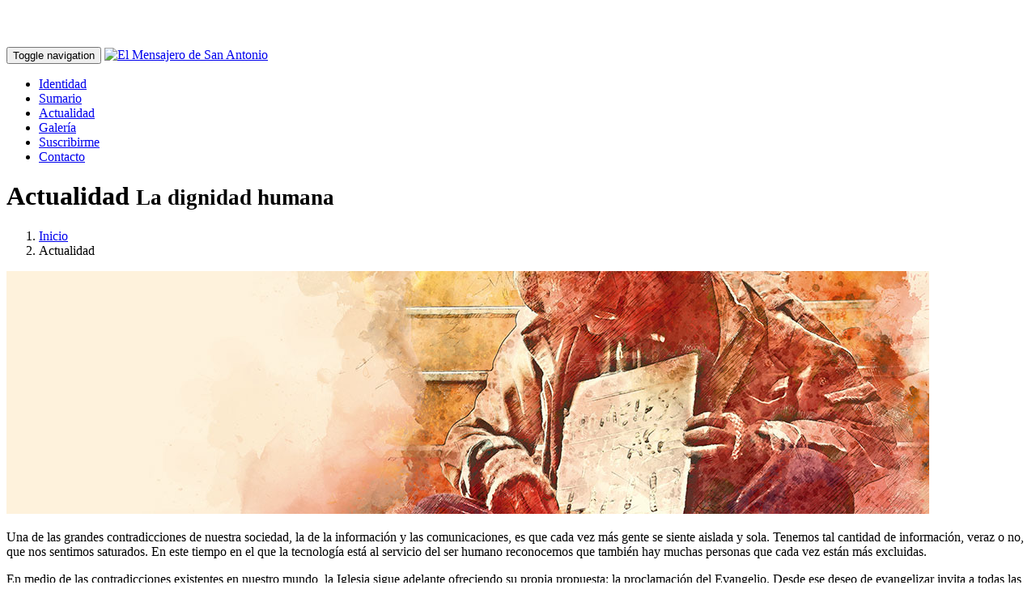

--- FILE ---
content_type: text/html; charset=utf-8
request_url: https://www.mensajerosanantonio.org/actualidad/la-dignidad-humana/11
body_size: 8764
content:


<!DOCTYPE html>

<html lang="es">
<head><link rel="stylesheet" href="https://pdcc.gdpr.es/pdcc.min.css" />
    <script charset="utf-8" src="https://pdcc.gdpr.es/pdcc.min.js"></script>
    <script type="text/javascript">
        PDCookieConsent.config({
            "brand": {
                "dev": true,
                "name": "3emultimedia S.L",
                "url": "https://www.mensajerosanantonio.org",
                "websiteOwner": "Hermanos Capuchinos"
            },
            "cookiePolicyLink": "https://www.mensajerosanantonio.org/cookies/",
            "hideModalIn": ["https://www.mensajerosanantonio.org/cookies/"],
            "styles": {
                "primaryButton": {
                    "bgColor": "#337ab7",
                    "txtColor": "#FFFFFF"
                },
                "secondaryButton": {
                    "bgColor": "#f1f1f1",
                    "txtColor": "#333333"
                }
            }
        });
    </script>

    <!-- Google tag (gtag.js) -->
    <script async src="https://www.googletagmanager.com/gtag/js?id=G-936SB3CT1J"></script>
    <script>
        window.dataLayer = window.dataLayer || [];
        function gtag() { dataLayer.push(arguments); }
        gtag('js', new Date());

        gtag('config', 'G-936SB3CT1J');
    </script>

    <!-- Global site tag (gtag.js) - Google Analytics -->


    <title>
	El Mensajero de San Antonio
</title><meta charset="utf-8" /><meta http-equiv="X-UA-Compatible" content="IE=edge" /><meta name="viewport" content="width=device-width, minimum-scale=1.0, maximum-scale=1.0" /><link rel="canonical" href="http://www.mensajerosanantonio.org//actualidad/la-dignidad-humana" /><meta name="keywords" content="El Mensajero de San Antonio, Revista, Capuchinos" /><meta name="description" content="Espacio Web correspondiente a la revista capuchina El Mensajero de San Antonio" /><meta name="author" content="3emultimedia Comunicación en Internet S.L" /><link rel="apple-touch-icon" sizes="57x57" href="/icons/apple-icon-57x57.png" /><link rel="apple-touch-icon" sizes="60x60" href="/icons/apple-icon-60x60.png" /><link rel="apple-touch-icon" sizes="72x72" href="/icons/apple-icon-72x72.png" /><link rel="apple-touch-icon" sizes="76x76" href="/icons/apple-icon-76x76.png" /><link rel="apple-touch-icon" sizes="114x114" href="/icons/apple-icon-114x114.png" /><link rel="apple-touch-icon" sizes="120x120" href="/icons/apple-icon-120x120.png" /><link rel="apple-touch-icon" sizes="144x144" href="/icons/apple-icon-144x144.png" /><link rel="apple-touch-icon" sizes="152x152" href="/icons/apple-icon-152x152.png" /><link rel="apple-touch-icon" sizes="180x180" href="/icons/apple-icon-180x180.png" /><link rel="icon" type="image/png" sizes="192x192" href="/icons/android-icon-192x192.png" /><link rel="icon" type="image/png" sizes="32x32" href="/icons/favicon-32x32.png" /><link rel="icon" type="image/png" sizes="96x96" href="/icons/favicon-96x96.png" /><link rel="icon" type="image/png" sizes="16x16" href="/icons/favicon-16x16.png" /><link rel="manifest" href="/icons/manifest.json" /><meta name="msapplication-TileColor" content="#ffffff" /><meta name="msapplication-TileImage" content="/icons/ms-icon-144x144.png" /><meta name="theme-color" content="#ffffff" /><link rel="shortcut icon" href="/icons/favicon.ico" />

    <!-- Bootstrap Core CSS -->
    <link href="/vendor/bootstrap/css/bootstrap.min.css" rel="stylesheet" />
    <!-- Custom CSS -->
    <link href="/css/modern-business.css" rel="stylesheet" />
    <!-- CSS personalizada -->
    <link href="/css/capuchinos.min.css" rel="stylesheet" />
    <!-- Custom Fonts -->
    <link href="/vendor/font-awesome/css/font-awesome.min.css" rel="stylesheet" type="text/css" />

    <!-- jQuery -->
    <script src="/vendor/jquery/jquery.js"></script>

    <!-- HTML5 Shim and Respond.js IE8 support of HTML5 elements and media queries -->
    <!-- WARNING: Respond.js doesn't work if you view the page via file:// -->
    <!--[if lt IE 9]>
        <script src="https://oss.maxcdn.com/libs/html5shiv/3.7.0/html5shiv.js"></script>
        <script src="https://oss.maxcdn.com/libs/respond.js/1.4.2/respond.min.js"></script>
    <![endif]-->

    </head>

<body>

    <form method="post" action="/actualidad/la-dignidad-humana/11" id="form1">
<div class="aspNetHidden">
<input type="hidden" name="__VIEWSTATE" id="__VIEWSTATE" value="/[base64]/[base64]" />
</div>

<div class="aspNetHidden">

	<input type="hidden" name="__VIEWSTATEGENERATOR" id="__VIEWSTATEGENERATOR" value="A8C0994A" />
</div>

        <!-- Navigation -->
        <nav class="navbar navbar-inverse navbar-fixed-top" role="navigation">
            <div class="container">
                <!-- Brand and toggle get grouped for better mobile display -->
                <div class="navbar-header">
                    <button type="button" class="navbar-toggle" data-toggle="collapse" data-target="#bs-example-navbar-collapse-1">
                        <span class="sr-only">Toggle navigation</span>
                        <span class="icon-bar"></span>
                        <span class="icon-bar"></span>
                        <span class="icon-bar"></span>
                    </button>
                    <a class="navbar-brand" title="El Mensajero de San Antonio" href="/inicio"><img src="/admin/images/logosup.jpg" alt="El Mensajero de San Antonio" /></a>
                </div>
                <!-- Collect the nav links, forms, and other content for toggling -->
                <div class="collapse navbar-collapse" id="bs-example-navbar-collapse-1">
                    <ul class="nav navbar-nav navbar-right">

                        <li >
                            <a href="/identidad" title="Identidad">Identidad</a>
                        </li>
                        <li >
                            <a href="/sumario" title="Sumario">Sumario</a>
                        </li>
                        <li class='active'>
                            <a href="/actualidad" title="Actualidad">Actualidad</a>
                        </li>
                        <li >
                            <a href="/galeria" title="Galería">Galería</a>
                        </li>
                        
                            <li >
                                <a href="/suscribirme" title="Suscribirme">Suscribirme</a>
                            </li>
                        
                        <li >
                            <a href="/contacto" title="Contacto">Contacto</a>
                        </li>
                    </ul>
                </div>
                <!-- /.navbar-collapse -->
            </div>
            <!-- /.container -->
        </nav>

        <!-- Page Content -->
        

    <div class="container">

        <!-- Page Heading/Breadcrumbs -->
        <div class="row">
            <div class="col-lg-12">
                <h1 class="page-header">Actualidad
                    <small>La dignidad humana</small>
                </h1>
                <ol class="breadcrumb">
                    <li><a href="/inicio">Inicio</a>
                    </li>
                    <li class="active">Actualidad</li>
                </ol>
            </div>
        </div>
        <!-- /.row -->

        <!-- Actualidad Item Row -->
        <div class="row">
            <div class="col-md-12 ContenidoHTML">
                
                    <p><img class="img-responsive" src="/documentos/actualidad/ficha/38/Mensajero-san-Antonio-la-diginidad-humana.jpg" alt="La dignidad humana" /></p>
                <p>Una de las grandes contradicciones de nuestra sociedad, la de la información y las comunicaciones, es que cada vez más gente se siente aislada y sola. Tenemos tal cantidad de información, veraz o no, que nos sentimos saturados. En este tiempo en el que la tecnología está al servicio del ser humano reconocemos que también hay muchas personas que cada vez están más excluidas.&nbsp;</p>

<p>En medio de las contradicciones existentes en nuestro mundo, la Iglesia sigue adelante ofreciendo su propia propuesta: la proclamación del Evangelio. Desde ese deseo de evangelizar invita a todas las personas a la comunión con Dios, con la creación y con los demás.&nbsp;</p>

<p>Sigue proclamando la dignidad de toda persona, creada por Dios a su imagen y semejanza. Proclama que la vida humana es sagrada y que la dignidad de cada persona es el fundamento para crear una nueva sociedad.&nbsp;</p>

<p>Nosotros creemos que cada persona es de inestimable valor, que las personas son mas importantes que las cosas y que la medida de cada institución se basa en si amenaza o acrecienta la vida y dignidad de la persona humana.&nbsp;&nbsp;Hoy está muy de moda hablar de los pobres, pero desgraciadamente no está tan de moda hablar con ellos. Recuerdo aquellas palabras de la Madre Teresa de Calcuta que decía:&nbsp;</p>

<p>“<strong><em>Nunca tomo las masas como mi responsabilidad; yo miro a la persona. Solo puede amar a una persona a la vez, solo una, una, una… Por ahí puedes empezar. Yo empecé… escogí una persona. Lo mismo te pasará a ti, lo mimo a tu familia, a tu Iglesia, a tu comunidad… Solo empieza, uno, uno, uno.</em></strong>..”</p>

<p>No necesitamos viajar a un país del Tercer Mundo para honrar la dignidad humana. Lo podemos hacer en nuestra propia casa y en nuestros trabajos, con nuestra familia, amigos y compañeros. No podemos ayudar a millones de personas a la vez. Solo podemos ayudar uno a uno, y lo haremos reconociendo y honrando la imagen de Dios impresa en cada persona, y sirviendo a Jesús a través de pequeños gestos.</p>

<p><em>Benjamín Echeverría</em><br />
Provincial de los Capuchinos</p>

            </div>
        </div>
        <!-- /.row -->

        <!-- Actualidad Row -->
        
                <div class="row">
                    <div class="col-lg-12">
                        <h2 class="page-header">Otras noticias de actualidad</h2>
                    </div>
            
                <div class="col-md-4 img-portfolio">
                    <a href='/actualidad/la-vida-despues-de-la-pandemia/11' title='La vida después de la pandemia'>
                        <img class="img-responsive img-related" src='/documentos/actualidad/51/La-vida-tras-la-pandemia mensajero san antonio.jpg' alt='La vida después de la pandemia'>
                    </a>
                    <h3>
                        <a href='/actualidad/la-vida-despues-de-la-pandemia/11' title='La vida después de la pandemia'>La vida después de la pandemia</a>
                    </h3>
                    <p>Es el título de un libro que recoge los documentos y las reflexiones del Papa Francisco sobre la pandemia de Covid-19. A través de sus páginas se nos ofrece una dirección, claves y directrices para reconstruir un mundo mejor que podría nacer de esta crisis de la humanidad.</p>
                </div>
            
                <div class="col-md-4 img-portfolio">
                    <a href='/actualidad/fallo-del-io-concurso-de-relatos-los-milagros-de-san-antonio/11' title='Fallo del Iº Concurso de relatos: Los milagros de san Antonio'>
                        <img class="img-responsive img-related" src='/documentos/actualidad/50/Los peces de san Antonio de Antonio Oteiza.jpg' alt='Fallo del Iº Concurso de relatos: Los milagros de san Antonio'>
                    </a>
                    <h3>
                        <a href='/actualidad/fallo-del-io-concurso-de-relatos-los-milagros-de-san-antonio/11' title='Fallo del Iº Concurso de relatos: Los milagros de san Antonio'>Fallo del Iº Concurso de relatos: Los milagros de san Antonio</a>
                    </h3>
                    <p>Con fecha 13 de junio de 2020, el jurado compuesto por los Hermanos Víctor Herrero, Jesús Mª Bezunartea y Miguel - Anxo Pena, han fallado a favor del relato titulado: Muro de silencio de la autora que firma bajo el pseudónimo: Mariposa de Cristal. </p>
                </div>
            
                <div class="col-md-4 img-portfolio">
                    <a href='/actualidad/calendario-san-antonio-2021/11' title='Calendario San Antonio 2021'>
                        <img class="img-responsive img-related" src='/documentos/actualidad/49/portada-del-calendario-de-san-antonio-2021.jpg' alt='Calendario San Antonio 2021'>
                    </a>
                    <h3>
                        <a href='/actualidad/calendario-san-antonio-2021/11' title='Calendario San Antonio 2021'>Calendario San Antonio 2021</a>
                    </h3>
                    <p>Ya está disponible el calendario de san Antonio del año 2021</p>
                </div>
            
                </div>
            
        <!-- /.row -->

        <!-- Pagination -->
        

    <!-- Pagination -->
    <div class="row text-center">
        <div class="col-lg-12">
            <ul class="pagination">
                <li>
                    <a href="/actualidad/la-dignidad-humana/1">&laquo;</a>
                </li>

                  <li><a href='/actualidad/la-dignidad-humana/1'> 1</a></li><li><a href='/actualidad/la-dignidad-humana/2'> 2</a></li><li><a href='/actualidad/la-dignidad-humana/3'> 3</a></li><li><a href='/actualidad/la-dignidad-humana/4'> 4</a></li><li><a href='/actualidad/la-dignidad-humana/5'> 5</a></li><li><a href='/actualidad/la-dignidad-humana/6'> 6</a></li><li><a href='/actualidad/la-dignidad-humana/7'> 7</a></li><li><a href='/actualidad/la-dignidad-humana/8'> 8</a></li><li><a href='/actualidad/la-dignidad-humana/9'> 9</a></li><li><a href='/actualidad/la-dignidad-humana/10'> 10</a></li><li class='active'><a href='/actualidad/la-dignidad-humana/11'>11</a></li><li><a href='/actualidad/la-dignidad-humana/12'> 12</a></li><li><a href='/actualidad/la-dignidad-humana/13'> 13</a></li><li><a href='/actualidad/la-dignidad-humana/14'> 14</a></li><li><a href='/actualidad/la-dignidad-humana/15'> 15</a></li><li><a href='/actualidad/la-dignidad-humana/16'> 16</a></li><li><a href='/actualidad/la-dignidad-humana/17'> 17</a></li><li><a href='/actualidad/la-dignidad-humana/18'> 18</a></li><li><a href='/actualidad/la-dignidad-humana/19'> 19</a></li><li><a href='/actualidad/la-dignidad-humana/20'> 20</a></li><li><a href='/actualidad/la-dignidad-humana/21'> 21</a></li><li><a href='/actualidad/la-dignidad-humana/22'> 22</a></li><li><a href='/actualidad/la-dignidad-humana/23'> 23</a></li>
                <li>
                    <a href="/actualidad/la-dignidad-humana/23">&raquo;</a>
                </li>
            </ul>
        </div>
    </div>
    <!-- /.row -->
        
        <!-- /.row -->

    </div>



        <div class="container">

            <!-- Alta Section -->
            
            <div class="row">
                <div class="col-lg-12">
                    <h2 class="page-header">Suscripción</h2>
                </div>
            </div>
            <div class="well">
                <div class="row">
                    <div class="col-md-8">
                        <p>Suscríbete ahora a “El Mensajero de San Antonio” y por tan solo 14 euros al año recibe cómodamente en tu hogar esta publicación dedicada a San Antonio: el santo del mundo.</p>
                    </div>
                    <div class="col-md-4">
                        <a class="btn btn-lg btn-default btn-block" href="/suscribirme" title="Alta en la revista">Suscribirme</a>
                    </div>
                </div>
            </div>
            

            <!-- Enlaces -->
            <div class="row">
                <div class="col-lg-12">
                    <h2 class="page-header">Enlaces</h2>
                </div>
                
                        <div class="col-md-2 col-sm-4 col-xs-6">
                            <a href="http://www.hermanoscapuchinos.org" target="_blank" title="Capuchinos de España">
                                <img class="img-responsive customer-img enlacePortada" alt="Capuchinos de España" title="Capuchinos de España"src="/documentos/enlace/2/capuchinos_de_espana.jpg" />
                            </a>
                        </div>
                    
                        <div class="col-md-2 col-sm-4 col-xs-6">
                            <a href="http://www.capuchinoseditorial.org/" target="_blank" title="Capuchinos Editorial">
                                <img class="img-responsive customer-img enlacePortada" alt="Capuchinos Editorial" title="Capuchinos Editorial"src="/documentos/enlace/3/capuchinos_editorial.jpg" />
                            </a>
                        </div>
                    
                        <div class="col-md-2 col-sm-4 col-xs-6">
                            <a href="http://escuelafranciscana.org/" target="_blank" title="Escuela Franciscana ESEF">
                                <img class="img-responsive customer-img enlacePortada" alt="Escuela Franciscana ESEF" title="Escuela Franciscana ESEF"src="/documentos/enlace/5/Logotipo-ESEF.jpg" />
                            </a>
                        </div>
                    
                        <div class="col-md-2 col-sm-4 col-xs-6">
                            <a href="http://www.bibliotecascapuchinas.org" target="_blank" title="Bibliotecas Capuchinas">
                                <img class="img-responsive customer-img enlacePortada" alt="Bibliotecas Capuchinas" title="Bibliotecas Capuchinas"src="/documentos/enlace/8/bibliotecas_capuchinas.jpg" />
                            </a>
                        </div>
                    
                        <div class="col-md-2 col-sm-4 col-xs-6">
                            <a href="http://sercade.org/" target="_blank" title="SERCADE">
                                <img class="img-responsive customer-img enlacePortada" alt="SERCADE" title="SERCADE"src="/documentos/enlace/4/sercade.jpg" />
                            </a>
                        </div>
                    
                        <div class="col-md-2 col-sm-4 col-xs-6">
                            <a href="http://www.alberguescapuchinos.org/" target="_blank" title="Albergues Capuchinos">
                                <img class="img-responsive customer-img enlacePortada" alt="Albergues Capuchinos" title="Albergues Capuchinos"src="/documentos/enlace/6/albergues_capuchinos.jpg" />
                            </a>
                        </div>
                    
            </div>
            <!-- /.row -->

            <!-- Footer -->
            <footer>
                <div class="row">
                    <div class="col-lg-12">
                        <p>
                            <ul class="list-unstyled list-inline list-social-icons">
                                <li>
                                    <a href="https://www.facebook.com/mensajero.desanantonio" target="_blank"><i class="fa fa-facebook-square fa-2x"></i></a>
                                </li>


                                <li>
                                    <a style="color:black;" href="http://www.3emultimedia.net" target="_blank">Copyright &copy; 3emultimedia 2026</a>
                                </li>
                                <li>
                                    <a href="/privacidad" title="Política de privacidad">Política de privacidad</a>&nbsp;|&nbsp;
                                    <a href="/cookies" title="Política de cookies">Cookies</a>&nbsp;|&nbsp;
                                    <a href="https://hermanoscapuchinos.complylaw-canaletico.es/public/6f266a041ebaa8e8a0666ad5910fea55/formulario" target="_blank" title="Canal ético">Canal ético</a>
                                </li>
                            </ul>
                        </p>
                    </div>
                </div>
            </footer>

        </div>
        <!-- /.container -->



        <div id="myModal" class="modal fade" role="dialog" tabindex="-1">
            <div class="modal-dialog">
                <div class="modal-content">
                    <div class="modal-header ">
                        <h4 class="modal-title">El Mensajero de San Antonio</h4>
                    </div>
                    <div id="modal-msg" class="modal-body">
                        <p></p>
                    </div>
                    <div class="modal-footer">
                        <button type="button" class="btn btn-default" data-dismiss="modal">Cerrar</button>
                    </div>
                </div>
            </div>
        </div>

    </form>

    <!--//BLOQUE COOKIES-->

    <!--//FIN BLOQUE COOKIES-->

    <!-- Bootstrap Core JavaScript -->
    <script src="/vendor/bootstrap/js/bootstrap.min.js"></script>

    
    
    <script>function loadScript(a){var b=document.getElementsByTagName("head")[0],c=document.createElement("script");c.type="text/javascript",c.src="https://tracker.metricool.com/resources/be.js",c.onreadystatechange=a,c.onload=a,b.appendChild(c)}loadScript(function(){beTracker.t({hash:"b28485c40c7bc87bb58b5dc45124e3b0"})});</script>
</body>
</html>


--- FILE ---
content_type: text/css
request_url: https://www.mensajerosanantonio.org/css/capuchinos.min.css
body_size: 1315
content:
@charset "UTF-8";.captcha{display:block !important;width:186px;height:55px;margin-top:1rem;}.enlacePortada{margin-bottom:20px;border:solid 1px #808080;}.TituloSumario{text-align:center;background-color:#f5f5f5;padding:5px;}@media(max-width:555px){.TituloSumario{height:45px !important;}}.ContenidoHTML img{max-width:100%;}.SumarioTit{font-weight:bold;width:100%;display:block;}.SumarioItem{padding-left:30px;}.ConTexto{background-color:#eff5fb;text-decoration:none;}.SumarioTit .Titulo,.SumarioItem .Titulo{color:#000;width:100%;display:block;}.SumarioItem .Autor{font-style:oblique;color:#23527c;display:block;}.SumarioLeyenda{padding-left:30px;font-size:12px;border-bottom:none;border-left:none;border-right:none;}.Sel{border:1px solid #23527c !important;z-index:10;}.ImagenCont{margin:0 15px 15px 0;}table#Ejemplares th{text-align:center;width:14.28%;}table#Ejemplares td{text-align:right;width:14.28%;padding-top:10px;}table#Ejemplares td.input{padding-top:5px;}table#Ejemplares td.input input{text-align:right;}table.Radio{position:relative;margin-bottom:10px;}table.Radio input{position:absolute;}table.Radio label{min-height:20px;padding-left:20px;margin-bottom:0;font-weight:400;cursor:pointer;}#barraaceptacion{display:none;position:fixed;left:0;right:0;bottom:0;padding-bottom:10px;width:100%;text-align:center;min-height:70px;background-color:rgba(0,0,0,.9);color:#fff;z-index:99999;}#barraaceptacion .inner{width:100%;position:absolute;padding-left:5px;top:30%;font-family:verdana;font-size:12px;}#barraaceptacion .inner a.ok{padding:4px;font-weight:bold;}#barraaceptacion .inner a.info{padding-left:5px;}div#Transicion{background-color:#f5f5f5;border:1px dotted #808080;bottom:0;color:#808080;display:none;filter:alpha(opacity=80);font-size:11px;left:0;opacity:.8;padding:5px;position:fixed;right:0;top:0;z-index:98;}div#Transicion div{z-index:99;margin:250px auto;text-align:center;}div#Transicion div h2{font-size:20px;font-weight:bold;color:#000;}.form-control.c2,.form-control.c4,.form-control.c10,.form-control.c11{display:inline-block;}.form-control.c2{width:36px;}.form-control.c4{width:50px;}.form-control.c10{width:92px;}.form-control.c11{width:99px;}table.table.datos th{width:1px;white-space:nowrap;text-align:right;}div.Fotos div.panelFoto img{float:left;margin-right:12px;margin-bottom:12px;border:1px solid #808080;height:240px;}.callus{overflow:hidden;background-size:cover;margin-top:40px !important;font-family:"Helvetica Neue",Helvetica,Arial,sans-serif;line-height:1.42857143;}.main_callus{padding:30px 0 30px 0;display:inline-block;}.single_callus h2{font-size:18px;text-transform:uppercase;margin-bottom:0;color:#fff;}.single_callus h3{font-size:14px;line-height:24px;color:#fff;}.single_callus_right{margin-left:-10px;}.single_callus_right a{margin-left:10px;}.single_callus .skypeicon_right{width:80%;display:inline-block;padding-left:5px;}.tm-sectionSinPadding{padding-bottom:0 !important;padding-top:0 !important;}.carousel-fade .carousel-inner .item{transition-property:opacity;}.carousel-fade .carousel-inner .item,.carousel-fade .carousel-inner .active.left,.carousel-fade .carousel-inner .active.right{opacity:0;}.carousel-fade .carousel-inner .active,.carousel-fade .carousel-inner .next.left,.carousel-fade .carousel-inner .prev.right{opacity:1;}.carousel-fade .carousel-inner .next,.carousel-fade .carousel-inner .prev,.carousel-fade .carousel-inner .active.left,.carousel-fade .carousel-inner .active.right{left:0;transform:translate3d(0,0,0);}.carousel-fade .carousel-control{z-index:2;}.alerta-ok{background-color:#d4edda !important;}.alerta-ok h4.modal-title{color:#155724 !important;}.alerta-error{background-color:#f8d7da !important;}.alerta-error h4.modal-title{color:#721c24 !important;}